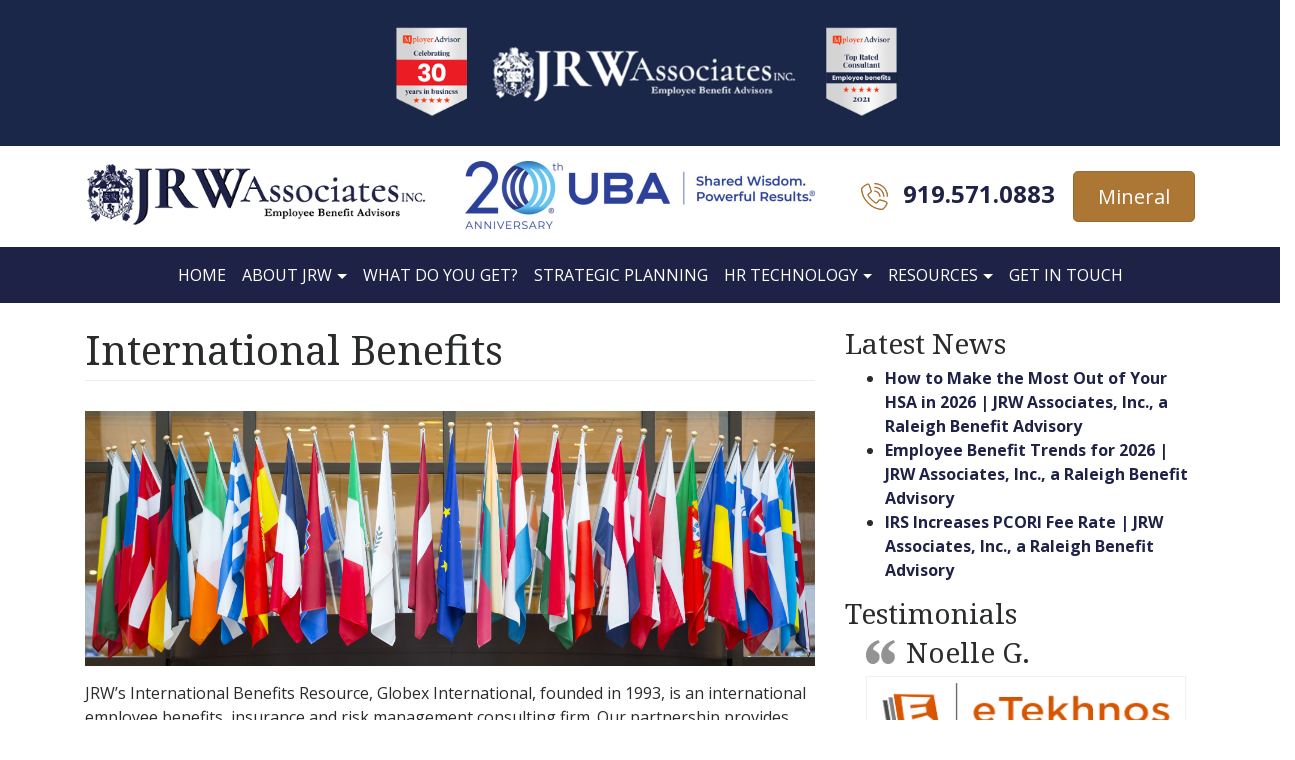

--- FILE ---
content_type: text/html; charset=UTF-8
request_url: https://jrwassoc.com/strategic-planning/international-benefits/
body_size: 45458
content:

<!doctype html>
<html lang="en-US">
  <head>
	<meta charset="utf-8">
	<meta http-equiv="x-ua-compatible" content="ie=edge">
	<meta name="viewport" content="width=device-width, initial-scale=1">
		<title>International Benefits &#8211; JRW Associates</title>
<meta name='robots' content='max-image-preview:large' />
	<style>img:is([sizes="auto" i], [sizes^="auto," i]) { contain-intrinsic-size: 3000px 1500px }</style>
	
            <script data-no-defer="1" data-ezscrex="false" data-cfasync="false" data-pagespeed-no-defer data-cookieconsent="ignore">
                var ctPublicFunctions = {"_ajax_nonce":"c08577300b","_rest_nonce":"0777f53023","_ajax_url":"\/wp-admin\/admin-ajax.php","_rest_url":"https:\/\/jrwassoc.com\/wp-json\/","data__cookies_type":"none","data__ajax_type":"admin_ajax","data__bot_detector_enabled":"1","data__frontend_data_log_enabled":1,"cookiePrefix":"","wprocket_detected":false,"host_url":"jrwassoc.com","text__ee_click_to_select":"Click to select the whole data","text__ee_original_email":"The complete one is","text__ee_got_it":"Got it","text__ee_blocked":"Blocked","text__ee_cannot_connect":"Cannot connect","text__ee_cannot_decode":"Can not decode email. Unknown reason","text__ee_email_decoder":"CleanTalk email decoder","text__ee_wait_for_decoding":"The magic is on the way!","text__ee_decoding_process":"Please wait a few seconds while we decode the contact data."}
            </script>
        
            <script data-no-defer="1" data-ezscrex="false" data-cfasync="false" data-pagespeed-no-defer data-cookieconsent="ignore">
                var ctPublic = {"_ajax_nonce":"c08577300b","settings__forms__check_internal":"0","settings__forms__check_external":"0","settings__forms__force_protection":0,"settings__forms__search_test":"1","settings__data__bot_detector_enabled":"1","settings__sfw__anti_crawler":0,"blog_home":"https:\/\/jrwassoc.com\/","pixel__setting":"3","pixel__enabled":false,"pixel__url":null,"data__email_check_before_post":"1","data__email_check_exist_post":0,"data__cookies_type":"none","data__key_is_ok":true,"data__visible_fields_required":true,"wl_brandname":"Anti-Spam by CleanTalk","wl_brandname_short":"CleanTalk","ct_checkjs_key":843750047,"emailEncoderPassKey":"58fe892ea1758ebfe38870227c823685","bot_detector_forms_excluded":"W10=","advancedCacheExists":false,"varnishCacheExists":false,"wc_ajax_add_to_cart":false}
            </script>
        <link rel='dns-prefetch' href='//moderate.cleantalk.org' />
<script type="text/javascript" id="wpp-js" src="https://jrwassoc.com/wp-content/plugins/wordpress-popular-posts/assets/js/wpp.min.js?ver=7.3.3" data-sampling="0" data-sampling-rate="100" data-api-url="https://jrwassoc.com/wp-json/wordpress-popular-posts" data-post-id="191" data-token="0777f53023" data-lang="0" data-debug="0"></script>
		<!-- This site uses the Google Analytics by ExactMetrics plugin v8.7.4 - Using Analytics tracking - https://www.exactmetrics.com/ -->
		<!-- Note: ExactMetrics is not currently configured on this site. The site owner needs to authenticate with Google Analytics in the ExactMetrics settings panel. -->
					<!-- No tracking code set -->
				<!-- / Google Analytics by ExactMetrics -->
		<script type="text/javascript">
/* <![CDATA[ */
window._wpemojiSettings = {"baseUrl":"https:\/\/s.w.org\/images\/core\/emoji\/16.0.1\/72x72\/","ext":".png","svgUrl":"https:\/\/s.w.org\/images\/core\/emoji\/16.0.1\/svg\/","svgExt":".svg","source":{"concatemoji":"https:\/\/jrwassoc.com\/wp-includes\/js\/wp-emoji-release.min.js?ver=6.8.3"}};
/*! This file is auto-generated */
!function(s,n){var o,i,e;function c(e){try{var t={supportTests:e,timestamp:(new Date).valueOf()};sessionStorage.setItem(o,JSON.stringify(t))}catch(e){}}function p(e,t,n){e.clearRect(0,0,e.canvas.width,e.canvas.height),e.fillText(t,0,0);var t=new Uint32Array(e.getImageData(0,0,e.canvas.width,e.canvas.height).data),a=(e.clearRect(0,0,e.canvas.width,e.canvas.height),e.fillText(n,0,0),new Uint32Array(e.getImageData(0,0,e.canvas.width,e.canvas.height).data));return t.every(function(e,t){return e===a[t]})}function u(e,t){e.clearRect(0,0,e.canvas.width,e.canvas.height),e.fillText(t,0,0);for(var n=e.getImageData(16,16,1,1),a=0;a<n.data.length;a++)if(0!==n.data[a])return!1;return!0}function f(e,t,n,a){switch(t){case"flag":return n(e,"\ud83c\udff3\ufe0f\u200d\u26a7\ufe0f","\ud83c\udff3\ufe0f\u200b\u26a7\ufe0f")?!1:!n(e,"\ud83c\udde8\ud83c\uddf6","\ud83c\udde8\u200b\ud83c\uddf6")&&!n(e,"\ud83c\udff4\udb40\udc67\udb40\udc62\udb40\udc65\udb40\udc6e\udb40\udc67\udb40\udc7f","\ud83c\udff4\u200b\udb40\udc67\u200b\udb40\udc62\u200b\udb40\udc65\u200b\udb40\udc6e\u200b\udb40\udc67\u200b\udb40\udc7f");case"emoji":return!a(e,"\ud83e\udedf")}return!1}function g(e,t,n,a){var r="undefined"!=typeof WorkerGlobalScope&&self instanceof WorkerGlobalScope?new OffscreenCanvas(300,150):s.createElement("canvas"),o=r.getContext("2d",{willReadFrequently:!0}),i=(o.textBaseline="top",o.font="600 32px Arial",{});return e.forEach(function(e){i[e]=t(o,e,n,a)}),i}function t(e){var t=s.createElement("script");t.src=e,t.defer=!0,s.head.appendChild(t)}"undefined"!=typeof Promise&&(o="wpEmojiSettingsSupports",i=["flag","emoji"],n.supports={everything:!0,everythingExceptFlag:!0},e=new Promise(function(e){s.addEventListener("DOMContentLoaded",e,{once:!0})}),new Promise(function(t){var n=function(){try{var e=JSON.parse(sessionStorage.getItem(o));if("object"==typeof e&&"number"==typeof e.timestamp&&(new Date).valueOf()<e.timestamp+604800&&"object"==typeof e.supportTests)return e.supportTests}catch(e){}return null}();if(!n){if("undefined"!=typeof Worker&&"undefined"!=typeof OffscreenCanvas&&"undefined"!=typeof URL&&URL.createObjectURL&&"undefined"!=typeof Blob)try{var e="postMessage("+g.toString()+"("+[JSON.stringify(i),f.toString(),p.toString(),u.toString()].join(",")+"));",a=new Blob([e],{type:"text/javascript"}),r=new Worker(URL.createObjectURL(a),{name:"wpTestEmojiSupports"});return void(r.onmessage=function(e){c(n=e.data),r.terminate(),t(n)})}catch(e){}c(n=g(i,f,p,u))}t(n)}).then(function(e){for(var t in e)n.supports[t]=e[t],n.supports.everything=n.supports.everything&&n.supports[t],"flag"!==t&&(n.supports.everythingExceptFlag=n.supports.everythingExceptFlag&&n.supports[t]);n.supports.everythingExceptFlag=n.supports.everythingExceptFlag&&!n.supports.flag,n.DOMReady=!1,n.readyCallback=function(){n.DOMReady=!0}}).then(function(){return e}).then(function(){var e;n.supports.everything||(n.readyCallback(),(e=n.source||{}).concatemoji?t(e.concatemoji):e.wpemoji&&e.twemoji&&(t(e.twemoji),t(e.wpemoji)))}))}((window,document),window._wpemojiSettings);
/* ]]> */
</script>
<style id='wp-emoji-styles-inline-css' type='text/css'>

	img.wp-smiley, img.emoji {
		display: inline !important;
		border: none !important;
		box-shadow: none !important;
		height: 1em !important;
		width: 1em !important;
		margin: 0 0.07em !important;
		vertical-align: -0.1em !important;
		background: none !important;
		padding: 0 !important;
	}
</style>
<link rel='stylesheet' id='wp-block-library-css' href='https://jrwassoc.com/wp-includes/css/dist/block-library/style.min.css?ver=6.8.3' type='text/css' media='all' />
<style id='classic-theme-styles-inline-css' type='text/css'>
/*! This file is auto-generated */
.wp-block-button__link{color:#fff;background-color:#32373c;border-radius:9999px;box-shadow:none;text-decoration:none;padding:calc(.667em + 2px) calc(1.333em + 2px);font-size:1.125em}.wp-block-file__button{background:#32373c;color:#fff;text-decoration:none}
</style>
<style id='global-styles-inline-css' type='text/css'>
:root{--wp--preset--aspect-ratio--square: 1;--wp--preset--aspect-ratio--4-3: 4/3;--wp--preset--aspect-ratio--3-4: 3/4;--wp--preset--aspect-ratio--3-2: 3/2;--wp--preset--aspect-ratio--2-3: 2/3;--wp--preset--aspect-ratio--16-9: 16/9;--wp--preset--aspect-ratio--9-16: 9/16;--wp--preset--color--black: #000000;--wp--preset--color--cyan-bluish-gray: #abb8c3;--wp--preset--color--white: #ffffff;--wp--preset--color--pale-pink: #f78da7;--wp--preset--color--vivid-red: #cf2e2e;--wp--preset--color--luminous-vivid-orange: #ff6900;--wp--preset--color--luminous-vivid-amber: #fcb900;--wp--preset--color--light-green-cyan: #7bdcb5;--wp--preset--color--vivid-green-cyan: #00d084;--wp--preset--color--pale-cyan-blue: #8ed1fc;--wp--preset--color--vivid-cyan-blue: #0693e3;--wp--preset--color--vivid-purple: #9b51e0;--wp--preset--gradient--vivid-cyan-blue-to-vivid-purple: linear-gradient(135deg,rgba(6,147,227,1) 0%,rgb(155,81,224) 100%);--wp--preset--gradient--light-green-cyan-to-vivid-green-cyan: linear-gradient(135deg,rgb(122,220,180) 0%,rgb(0,208,130) 100%);--wp--preset--gradient--luminous-vivid-amber-to-luminous-vivid-orange: linear-gradient(135deg,rgba(252,185,0,1) 0%,rgba(255,105,0,1) 100%);--wp--preset--gradient--luminous-vivid-orange-to-vivid-red: linear-gradient(135deg,rgba(255,105,0,1) 0%,rgb(207,46,46) 100%);--wp--preset--gradient--very-light-gray-to-cyan-bluish-gray: linear-gradient(135deg,rgb(238,238,238) 0%,rgb(169,184,195) 100%);--wp--preset--gradient--cool-to-warm-spectrum: linear-gradient(135deg,rgb(74,234,220) 0%,rgb(151,120,209) 20%,rgb(207,42,186) 40%,rgb(238,44,130) 60%,rgb(251,105,98) 80%,rgb(254,248,76) 100%);--wp--preset--gradient--blush-light-purple: linear-gradient(135deg,rgb(255,206,236) 0%,rgb(152,150,240) 100%);--wp--preset--gradient--blush-bordeaux: linear-gradient(135deg,rgb(254,205,165) 0%,rgb(254,45,45) 50%,rgb(107,0,62) 100%);--wp--preset--gradient--luminous-dusk: linear-gradient(135deg,rgb(255,203,112) 0%,rgb(199,81,192) 50%,rgb(65,88,208) 100%);--wp--preset--gradient--pale-ocean: linear-gradient(135deg,rgb(255,245,203) 0%,rgb(182,227,212) 50%,rgb(51,167,181) 100%);--wp--preset--gradient--electric-grass: linear-gradient(135deg,rgb(202,248,128) 0%,rgb(113,206,126) 100%);--wp--preset--gradient--midnight: linear-gradient(135deg,rgb(2,3,129) 0%,rgb(40,116,252) 100%);--wp--preset--font-size--small: 13px;--wp--preset--font-size--medium: 20px;--wp--preset--font-size--large: 36px;--wp--preset--font-size--x-large: 42px;--wp--preset--spacing--20: 0.44rem;--wp--preset--spacing--30: 0.67rem;--wp--preset--spacing--40: 1rem;--wp--preset--spacing--50: 1.5rem;--wp--preset--spacing--60: 2.25rem;--wp--preset--spacing--70: 3.38rem;--wp--preset--spacing--80: 5.06rem;--wp--preset--shadow--natural: 6px 6px 9px rgba(0, 0, 0, 0.2);--wp--preset--shadow--deep: 12px 12px 50px rgba(0, 0, 0, 0.4);--wp--preset--shadow--sharp: 6px 6px 0px rgba(0, 0, 0, 0.2);--wp--preset--shadow--outlined: 6px 6px 0px -3px rgba(255, 255, 255, 1), 6px 6px rgba(0, 0, 0, 1);--wp--preset--shadow--crisp: 6px 6px 0px rgba(0, 0, 0, 1);}:where(.is-layout-flex){gap: 0.5em;}:where(.is-layout-grid){gap: 0.5em;}body .is-layout-flex{display: flex;}.is-layout-flex{flex-wrap: wrap;align-items: center;}.is-layout-flex > :is(*, div){margin: 0;}body .is-layout-grid{display: grid;}.is-layout-grid > :is(*, div){margin: 0;}:where(.wp-block-columns.is-layout-flex){gap: 2em;}:where(.wp-block-columns.is-layout-grid){gap: 2em;}:where(.wp-block-post-template.is-layout-flex){gap: 1.25em;}:where(.wp-block-post-template.is-layout-grid){gap: 1.25em;}.has-black-color{color: var(--wp--preset--color--black) !important;}.has-cyan-bluish-gray-color{color: var(--wp--preset--color--cyan-bluish-gray) !important;}.has-white-color{color: var(--wp--preset--color--white) !important;}.has-pale-pink-color{color: var(--wp--preset--color--pale-pink) !important;}.has-vivid-red-color{color: var(--wp--preset--color--vivid-red) !important;}.has-luminous-vivid-orange-color{color: var(--wp--preset--color--luminous-vivid-orange) !important;}.has-luminous-vivid-amber-color{color: var(--wp--preset--color--luminous-vivid-amber) !important;}.has-light-green-cyan-color{color: var(--wp--preset--color--light-green-cyan) !important;}.has-vivid-green-cyan-color{color: var(--wp--preset--color--vivid-green-cyan) !important;}.has-pale-cyan-blue-color{color: var(--wp--preset--color--pale-cyan-blue) !important;}.has-vivid-cyan-blue-color{color: var(--wp--preset--color--vivid-cyan-blue) !important;}.has-vivid-purple-color{color: var(--wp--preset--color--vivid-purple) !important;}.has-black-background-color{background-color: var(--wp--preset--color--black) !important;}.has-cyan-bluish-gray-background-color{background-color: var(--wp--preset--color--cyan-bluish-gray) !important;}.has-white-background-color{background-color: var(--wp--preset--color--white) !important;}.has-pale-pink-background-color{background-color: var(--wp--preset--color--pale-pink) !important;}.has-vivid-red-background-color{background-color: var(--wp--preset--color--vivid-red) !important;}.has-luminous-vivid-orange-background-color{background-color: var(--wp--preset--color--luminous-vivid-orange) !important;}.has-luminous-vivid-amber-background-color{background-color: var(--wp--preset--color--luminous-vivid-amber) !important;}.has-light-green-cyan-background-color{background-color: var(--wp--preset--color--light-green-cyan) !important;}.has-vivid-green-cyan-background-color{background-color: var(--wp--preset--color--vivid-green-cyan) !important;}.has-pale-cyan-blue-background-color{background-color: var(--wp--preset--color--pale-cyan-blue) !important;}.has-vivid-cyan-blue-background-color{background-color: var(--wp--preset--color--vivid-cyan-blue) !important;}.has-vivid-purple-background-color{background-color: var(--wp--preset--color--vivid-purple) !important;}.has-black-border-color{border-color: var(--wp--preset--color--black) !important;}.has-cyan-bluish-gray-border-color{border-color: var(--wp--preset--color--cyan-bluish-gray) !important;}.has-white-border-color{border-color: var(--wp--preset--color--white) !important;}.has-pale-pink-border-color{border-color: var(--wp--preset--color--pale-pink) !important;}.has-vivid-red-border-color{border-color: var(--wp--preset--color--vivid-red) !important;}.has-luminous-vivid-orange-border-color{border-color: var(--wp--preset--color--luminous-vivid-orange) !important;}.has-luminous-vivid-amber-border-color{border-color: var(--wp--preset--color--luminous-vivid-amber) !important;}.has-light-green-cyan-border-color{border-color: var(--wp--preset--color--light-green-cyan) !important;}.has-vivid-green-cyan-border-color{border-color: var(--wp--preset--color--vivid-green-cyan) !important;}.has-pale-cyan-blue-border-color{border-color: var(--wp--preset--color--pale-cyan-blue) !important;}.has-vivid-cyan-blue-border-color{border-color: var(--wp--preset--color--vivid-cyan-blue) !important;}.has-vivid-purple-border-color{border-color: var(--wp--preset--color--vivid-purple) !important;}.has-vivid-cyan-blue-to-vivid-purple-gradient-background{background: var(--wp--preset--gradient--vivid-cyan-blue-to-vivid-purple) !important;}.has-light-green-cyan-to-vivid-green-cyan-gradient-background{background: var(--wp--preset--gradient--light-green-cyan-to-vivid-green-cyan) !important;}.has-luminous-vivid-amber-to-luminous-vivid-orange-gradient-background{background: var(--wp--preset--gradient--luminous-vivid-amber-to-luminous-vivid-orange) !important;}.has-luminous-vivid-orange-to-vivid-red-gradient-background{background: var(--wp--preset--gradient--luminous-vivid-orange-to-vivid-red) !important;}.has-very-light-gray-to-cyan-bluish-gray-gradient-background{background: var(--wp--preset--gradient--very-light-gray-to-cyan-bluish-gray) !important;}.has-cool-to-warm-spectrum-gradient-background{background: var(--wp--preset--gradient--cool-to-warm-spectrum) !important;}.has-blush-light-purple-gradient-background{background: var(--wp--preset--gradient--blush-light-purple) !important;}.has-blush-bordeaux-gradient-background{background: var(--wp--preset--gradient--blush-bordeaux) !important;}.has-luminous-dusk-gradient-background{background: var(--wp--preset--gradient--luminous-dusk) !important;}.has-pale-ocean-gradient-background{background: var(--wp--preset--gradient--pale-ocean) !important;}.has-electric-grass-gradient-background{background: var(--wp--preset--gradient--electric-grass) !important;}.has-midnight-gradient-background{background: var(--wp--preset--gradient--midnight) !important;}.has-small-font-size{font-size: var(--wp--preset--font-size--small) !important;}.has-medium-font-size{font-size: var(--wp--preset--font-size--medium) !important;}.has-large-font-size{font-size: var(--wp--preset--font-size--large) !important;}.has-x-large-font-size{font-size: var(--wp--preset--font-size--x-large) !important;}
:where(.wp-block-post-template.is-layout-flex){gap: 1.25em;}:where(.wp-block-post-template.is-layout-grid){gap: 1.25em;}
:where(.wp-block-columns.is-layout-flex){gap: 2em;}:where(.wp-block-columns.is-layout-grid){gap: 2em;}
:root :where(.wp-block-pullquote){font-size: 1.5em;line-height: 1.6;}
</style>
<link rel='stylesheet' id='cleantalk-public-css-css' href='https://jrwassoc.com/wp-content/plugins/cleantalk-spam-protect/css/cleantalk-public.min.css?ver=6.61_1755706484' type='text/css' media='all' />
<link rel='stylesheet' id='cleantalk-email-decoder-css-css' href='https://jrwassoc.com/wp-content/plugins/cleantalk-spam-protect/css/cleantalk-email-decoder.min.css?ver=6.61_1755706484' type='text/css' media='all' />
<link rel='stylesheet' id='contact-form-7-bootstrap-style-css' href='https://jrwassoc.com/wp-content/plugins/bootstrap-for-contact-form-7/assets/dist/css/style.min.css?ver=6.8.3' type='text/css' media='all' />
<link rel='stylesheet' id='wordpress-popular-posts-css-css' href='https://jrwassoc.com/wp-content/plugins/wordpress-popular-posts/assets/css/wpp.css?ver=7.3.3' type='text/css' media='all' />
<link rel='stylesheet' id='style-name-css' href='https://jrwassoc.com/wp-content/themes/jrw-theme/style.css?ver=6.8.3' type='text/css' media='all' />
<link rel='stylesheet' id='sage/css-css' href='https://jrwassoc.com/wp-content/themes/jrw-theme/dist/styles/main.css' type='text/css' media='all' />
<script type="text/javascript" src="https://jrwassoc.com/wp-content/plugins/cleantalk-spam-protect/js/apbct-public-bundle.min.js?ver=6.61_1755706484" id="apbct-public-bundle.min-js-js"></script>
<script type="text/javascript" src="https://moderate.cleantalk.org/ct-bot-detector-wrapper.js?ver=6.61" id="ct_bot_detector-js" defer="defer" data-wp-strategy="defer"></script>
<script type="text/javascript" src="https://jrwassoc.com/wp-includes/js/jquery/jquery.min.js?ver=3.7.1" id="jquery-core-js"></script>
<script type="text/javascript" src="https://jrwassoc.com/wp-includes/js/jquery/jquery-migrate.min.js?ver=3.4.1" id="jquery-migrate-js"></script>
<link rel="https://api.w.org/" href="https://jrwassoc.com/wp-json/" /><link rel="alternate" title="JSON" type="application/json" href="https://jrwassoc.com/wp-json/wp/v2/pages/191" /><link rel="EditURI" type="application/rsd+xml" title="RSD" href="https://jrwassoc.com/xmlrpc.php?rsd" />
<meta name="generator" content="WordPress 6.8.3" />
<link rel="canonical" href="https://jrwassoc.com/strategic-planning/international-benefits/" />
<link rel='shortlink' href='https://jrwassoc.com/?p=191' />
<link rel="alternate" title="oEmbed (JSON)" type="application/json+oembed" href="https://jrwassoc.com/wp-json/oembed/1.0/embed?url=https%3A%2F%2Fjrwassoc.com%2Fstrategic-planning%2Finternational-benefits%2F" />
<link rel="alternate" title="oEmbed (XML)" type="text/xml+oembed" href="https://jrwassoc.com/wp-json/oembed/1.0/embed?url=https%3A%2F%2Fjrwassoc.com%2Fstrategic-planning%2Finternational-benefits%2F&#038;format=xml" />
            <style id="wpp-loading-animation-styles">@-webkit-keyframes bgslide{from{background-position-x:0}to{background-position-x:-200%}}@keyframes bgslide{from{background-position-x:0}to{background-position-x:-200%}}.wpp-widget-block-placeholder,.wpp-shortcode-placeholder{margin:0 auto;width:60px;height:3px;background:#dd3737;background:linear-gradient(90deg,#dd3737 0%,#571313 10%,#dd3737 100%);background-size:200% auto;border-radius:3px;-webkit-animation:bgslide 1s infinite linear;animation:bgslide 1s infinite linear}</style>
            		<style type="text/css">
			div.wpcf7 .ajax-loader {
				background-image: url('https://jrwassoc.com/wp-content/plugins/contact-form-7/images/ajax-loader.gif');
			}
		</style>
			<style>
		.webinar-container {
			max-width: 100%;
		}
		.webinar-group-month {
			margin-bottom: 0;
			padding: 2rem 0;
		}
		.webinar-group-month:nth-child(odd),
		.webinar-group-month.month-dark {
			background-color: #f0f0f0;
		}
		.webinar-group-month.month-light {
			background-color: #ffffff;
		}
		.month-wrapper {
			max-width: 1200px;
			margin: 0 auto;
			padding: 0 15px;
		}
		.webinar-group-month h2 {
			color: #333;
			margin-bottom: 1.5rem;
			padding-bottom: 0.5rem;
			border-bottom: 2px solid #dee2e6;
			font-size: 1.75rem;
			font-weight: 600;
		}
		.webinar-item {
			background: transparent;
			padding: 1.5rem 0;
			margin-bottom: 1.5rem;
			border-radius: 0;
			/*border-bottom: 1px solid #e0e0e0;*/
		}
		.webinar-item:last-child {
			border-bottom: none;
			margin-bottom: 0;
		}
		.webinar-item .container {
			padding: 0;
		}
		.webinar-item .date,
		.webinar-item .time {
			display: block;
			margin-bottom: 0.5rem;
			font-weight: 500;
		}
		.webinar-item .date {
			color: #333;
			font-size: 1rem;
			font-weight: 600;
		}
		.webinar-item .time {
			color: #666;
			margin-bottom: 1rem;
			font-size: 0.95rem;
		}
		.wsite-button {
			display: inline-block;
			padding: 0.5rem 1.5rem;
			background-color: #007cba;
			color: white;
			text-decoration: none;
			border-radius: 4px;
			transition: background-color 0.3s;
			margin-top: 0.5rem;
		}
		.wsite-button:hover {
			background-color: #005a87;
			color: white;
			text-decoration: none;
		}
		.wsite-button-highlight {
			background-color: #f0b849;
			color: #333;
		}
		.wsite-button-highlight:hover {
			background-color: #d9a43f;
			color: #333;
		}
		.webinar-item h3 {
			color: #333;
			margin-bottom: 1rem;
			font-size: 1.3rem;
			font-weight: 600;
		}
		.webinar-item h4 {
			color: #555;
			font-size: 1rem;
			margin-top: 1rem;
			margin-bottom: 0.75rem;
			font-weight: 600;
		}
		.webinar-item p {
			color: #666;
			line-height: 1.6;
		}
		.webinar-item ul {
			margin-left: 1.25rem;
		}
		.webinar-item ul li {
			color: #666;
			margin-bottom: 0.5rem;
			line-height: 1.6;
		}
		
		/* Admin Edit Button Styles */
		.webinar-admin-actions {
			margin-top: 1rem;
			padding-top: 0.75rem;
		}
		.btn-edit-webinar {
			display: inline-block;
			background-color: #6c757d;
			color: white !important;
			padding: 0.4rem 0.8rem;
			text-decoration: none;
			border-radius: 4px;
			font-size: 0.875rem;
			transition: background-color 0.3s;
		}
		.btn-edit-webinar:hover {
			background-color: #5a6268;
			color: white !important;
			text-decoration: none;
		}
		
		@media (max-width: 991px) {
			.webinar-item .col-12:first-child {
				margin-bottom: 1rem;
			}
		}
	</style>
	<link rel="icon" href="https://jrwassoc.com/wp-content/uploads/2025/02/jrw-favicon-75x75.png" sizes="32x32" />
<link rel="icon" href="https://jrwassoc.com/wp-content/uploads/2025/02/jrw-favicon.png" sizes="192x192" />
<link rel="apple-touch-icon" href="https://jrwassoc.com/wp-content/uploads/2025/02/jrw-favicon.png" />
<meta name="msapplication-TileImage" content="https://jrwassoc.com/wp-content/uploads/2025/02/jrw-favicon.png" />
		<style type="text/css" id="wp-custom-css">
			.maybe-clear{
	clear:both;
}
.wpmtst-testimonial-image.testimonial-image img{
/* 	width:100%;
	height:auto; */
}
.testimonial-image {
width: 100%;
text-align:center;
}
.strong-view.default .testimonial-image img { border: none; }

.strong-view.default.slider-container.slider-adaptive:not(.slider-mode-horizontal) .wpmslider-viewport {border:none;}

.strong-view.default .testimonial-inner {
padding-top: 0 !important;}

a.brand img {
	max-width:350px;
}

.workshop .workshop--thumb {
  width: 100%;
  height: 300px;
  max-width: 500px;
  margin: 15px auto;
  padding: 0;
  border: 2px solid #155f88;
  -webkit-box-sizing: border-box;
  box-sizing: border-box;
  background-position: 50%;
  background-size: cover;
  background-repeat: no-repeat;
}
.sitelogos{padding-top:15px;padding-bottom:15px;}
.sitelogos .imglogo img{max-width:100%;}		</style>
		<!-- ## NXS/OG ## --><!-- ## NXSOGTAGS ## --><!-- ## NXS/OG ## -->
</head>
  <body class="wp-singular page-template page-template-template-custom page-template-template-custom-php page page-id-191 page-child parent-pageid-12 wp-theme-jrw-theme international-benefits">
    <!--[if IE]>
      <div class="alert alert-warning">
        You are using an <strong>outdated</strong> browser. Please <a href="http://browsehappy.com/">upgrade your browser</a> to improve your experience.      </div>
    <![endif]-->
    <div class="container-fluid osha">
    <div class="row ">
      <div class="col-lg-12 text-center p-3">
            <!--<a href="/osha-emergency-temporary-standard/">-->
            <!--    <span>-->
            <!--        OSHA Releases the Emergency Temporary Standard-->
            <!--    </span>-->
            <!--</a>-->
            <img style="max-width:100%;" src="https://jrwassoc.com/wp-content/uploads/2025/09/jrw-resized.png" />
      </div>
    </div>
</div>
<div class="container sitelogos">
  <div class="row">
    <div class="col-xs-12 col-md-4 imglogo">
      <a class="brand" href="https://jrwassoc.com/"><img src="https://jrwassoc.com/wp-content/themes/jrw-theme/dist/images/jrw-logo-465.png" alt="JRW Associates"></a>
    </div>
	  <div class="col-xs-12 col-md-4 imglogo">
      <img src="https://jrwassoc.com/wp-content/uploads/2022/01/uba-20yr-logo-scaled-e1641445212938.jpg" alt="UBA">
    </div>
    <div class="col-xs-12 col-md-4 text-center text-md-right header-right">
      <img src="https://jrwassoc.com/wp-content/themes/jrw-theme/dist/images/phone-icon-27.png" alt="Call Us 919 571 0883"><span class="header-phone">919.571.0883</span> &nbsp; <a href="https://trustmineral.com/" target="_blank" class="btn btn-lg btn-secondary">Mineral</a>
    </div>
  </div>
</div>
<div class="container-fluid navbar-container">
  <div class="container">
    <nav class="navbar navbar-toggleable-md navbar-light">
      <button class="navbar-toggler navbar-toggler-right" type="button" data-toggle="collapse" data-target="#bs4navbar" aria-controls="bs4navbar" aria-expanded="false" aria-label="Toggle navigation">
        <span class="navbar-toggler-icon"></span>
      </button>
      <a class="navbar-brand" href="#">&nbsp;</a>
      <div id="bs4navbar" class="collapse navbar-collapse"><ul id="menu-primary-navigation" class="navbar-nav mr-auto"><li id="menu-item-6" class="menu-item menu-item-type-custom menu-item-object-custom menu-item-home menu-item-6 nav-item"><a href="https://jrwassoc.com/" class="nav-link">Home</a><li id="menu-item-7" class="menu-item menu-item-type-post_type menu-item-object-page menu-item-has-children menu-item-7 nav-item dropdown"><a href="https://jrwassoc.com/about-us/" class="nav-link dropdown-toggle" data-toggle="dropdown">About JRW</a>
<div class="dropdown-menu">
<a href="https://jrwassoc.com/about-us/about-jrw/" class="dropdown-item">About JRW Associates</a><a href="https://jrwassoc.com/about-us/our-team/" class="dropdown-item">Our Team</a></div>
<li id="menu-item-24" class="menu-item menu-item-type-post_type menu-item-object-page menu-item-24 nav-item"><a href="https://jrwassoc.com/what-do-you-get/" class="nav-link">What Do You Get?</a><li id="menu-item-23" class="menu-item menu-item-type-post_type menu-item-object-page current-page-ancestor menu-item-23 nav-item"><a href="https://jrwassoc.com/strategic-planning/" class="nav-link">Strategic Planning</a><li id="menu-item-22" class="menu-item menu-item-type-post_type menu-item-object-page menu-item-has-children menu-item-22 nav-item dropdown"><a href="https://jrwassoc.com/hr-technology/" class="nav-link dropdown-toggle" data-toggle="dropdown">HR Technology</a>
<div class="dropdown-menu">
<a href="https://jrwassoc.com/hr-technology/employee-benefit-center/" class="dropdown-item">Employee Benefit Center</a><a href="https://jrwassoc.com/hr-technology/benefit-administration/" class="dropdown-item">Benefit Administration</a><a href="https://jrwassoc.com/hr-technology/resource-library/" class="dropdown-item">HR Resources</a></div>
<li id="menu-item-21" class="menu-item menu-item-type-post_type menu-item-object-page menu-item-has-children menu-item-21 nav-item dropdown"><a href="https://jrwassoc.com/blog/" class="nav-link dropdown-toggle" data-toggle="dropdown">Resources</a>
<div class="dropdown-menu">
<a href="https://jrwassoc.com/webinars/" class="dropdown-item">Webinars</a><a href="https://jrwassoc.com/arpa-resources/" class="dropdown-item">ARPA Resources</a><a href="https://jrwassoc.com/benefits-video-library/" class="dropdown-item">Video Library</a><a href="https://jrwassoc.com/osha-emergency-temporary-standard/" class="dropdown-item">ACA Reporting</a></div>
<li id="menu-item-20" class="menu-item menu-item-type-post_type menu-item-object-page menu-item-20 nav-item"><a href="https://jrwassoc.com/get-in-touch/" class="nav-link">Get In Touch</a></ul></div>    </nav>
  </div>
</div>
<style>
    .home .covid-banner {
        display: none;
    }
    .osha {background: #1a2749;}

    .osha span {
        color: #fff;
        font-size: 21px;
        font-weight: 600;
    }
	.covid-banner {
	    width: 100%;
	    margin: 0;
	    padding: 4em 0;
	    display: flex;
	    flex-flow: column nowrap;
	    align-content: center;
	    align-items: center;
	    justify-content: center;
	    
	    color: #fff;
	    
	    background: url('https://jrwassoc.com/wp-content/uploads/2020/03/jrw-covid-banner.jpg') center center no-repeat;
	    background-size: cover;
	    box-sizing: border-box;
	}
	.arpa-banner {
	    width: 100%;
	    margin: 0;
        padding: 6em 0;
	    display: flex;
	    flex-flow: column nowrap;
	    align-content: center;
	    align-items: center;
	    justify-content: center;
	    
	    color: #fff;
	    
	    background: url('https://jrwassoc.com/wp-content/uploads/2021/07/JRW-banner.png') center center no-repeat;
	    background-size: cover;
	    box-sizing: border-box;
	    z-index: 100;
	    position: relative;
	}
	/*.arpa-banner-overlay{*/
	/*    position: absolute;*/
 /*       width: 100%;*/
 /*       height: 100%;*/
 /*       background: #1e224782;*/
 /*       z-index: -1;*/
	/*}*/
	.arpa-banner a{
        position: relative;
        top: 60px;
	}
 {
</style>

    <div class="container-fluid" role="document">
      <div class="content row">
        <div class="col-12">
          
<div class="container">
  <div class="row">
    <div class="col-12 col-md-8" style="margin-top: 25px;">
              
<div class="page-header">
  <h1>International Benefits</h1>
</div>

  <img src="https://jrwassoc.com/wp-content/uploads/2017/04/International-flags.jpg" style="width: 100%; margin: 15px 0;">
        <p>JRW’s International Benefits Resource, Globex International, founded in 1993, is an international employee benefits, insurance and risk management consulting firm. Our partnership provides our clients with:</p>
<ul>
<li>A dedicated team with over 200 years of international brokerage and underwriting experience.</li>
<li>Access to a worldwide network of 300 brokers and consultants in 160 countries outside the United States.</li>
<li>Access to a wide range of international insurance and employee benefits consulting and brokerage services.</li>
<li>Effective program implementation and management utilizing our worldwide network.</li>
</ul>
<p>By partnering with Globex, we can provide our clients with a fully integrated employee benefits solution, including both domestic and international benefits.</p>
<p>Through Globex, we have access to experienced insurance professional located worldwide who can deliver the same health and welfare insurance products and services internationally as we do domestically, allowing us to provide local service across the globe.</p>
<p>If you offer employee benefits internationally we will centralize your plan design, brokerage, plan implementation and administration services, We coordinate services on a global scale based on local trends, customs, benchmarks and regulations, country profiles and case studies.</p>
<p> <img fetchpriority="high" decoding="async" src="https://jrwassoc.com/wp-content/uploads/2017/04/globex.png" alt="" class=" wp-image-225 alignright" height="226" width="226" srcset="https://jrwassoc.com/wp-content/uploads/2017/04/globex.png 160w, https://jrwassoc.com/wp-content/uploads/2017/04/globex-150x150.png 150w" sizes="(max-width: 226px) 100vw, 226px" /></p>
<h3>Global Capabilities</h3>
<ul>
<li>International employee benefits assessment</li>
<li>Global help desk</li>
<li>Multinational pooling support</li>
<li>Local National Benefits</li>
<li>Expatriate Medical and Travel</li>
<li>Benefit plan benchmarking</li>
<li>Benefit plan design and financing</li>
<li>Global and local benefit plan management</li>
</ul>
          </div>
    <div class="col-12 col-md-4">
      <div style="padding: 25px 0;">
        
		<section class="widget recent-posts-2 widget_recent_entries">
		<h3>Latest News</h3>
		<ul>
											<li>
					<a href="https://jrwassoc.com/how-to-make-the-most-out-of-your-hsa-in-2026/">How to Make the Most Out of Your HSA in 2026 | JRW Associates, Inc., a Raleigh Benefit Advisory</a>
									</li>
											<li>
					<a href="https://jrwassoc.com/employee-benefit-trends-for-2026/">Employee Benefit Trends for 2026 | JRW Associates, Inc., a Raleigh Benefit Advisory</a>
									</li>
											<li>
					<a href="https://jrwassoc.com/irs-increases-pcori-fee-rate/">IRS Increases PCORI Fee Rate | JRW Associates, Inc., a Raleigh Benefit Advisory</a>
									</li>
					</ul>

		</section><section class="widget strong-testimonials-view-widget-2 strong-testimonials-view-widget"><h3>Testimonials</h3><div class="strong-view strong-view-id-1 default wpmtst-default slider-container slider-mode-fade slider-adaptive controls-style-buttons pager-type-full pager-style-buttons nav-position-inside" data-count=1 data-slider-var=strong_slider_id_1 data-state=idle><div class="strong-content wpmslider-content"><div class="wpmtst-testimonial testimonial t-slide post-488"><div class="wpmtst-testimonial-inner testimonial-inner"><h3 class="wpmtst-testimonial-heading testimonial-heading">Noelle G.</h3><div data-infinite-loop="false"   class="wpmtst-testimonial-content testimonial-content"><div class="wpmtst-testimonial-image testimonial-image"><img width="320" height="80" src="https://jrwassoc.com/wp-content/uploads/2017/06/etekhnos-logo.png" class="attachment-full size-full wp-post-image" alt="" decoding="async" loading="lazy" srcset="https://jrwassoc.com/wp-content/uploads/2017/06/etekhnos-logo.png 320w, https://jrwassoc.com/wp-content/uploads/2017/06/etekhnos-logo-300x75.png 300w" sizes="auto, (max-width: 320px) 100vw, 320px" /></div><div class="maybe-clear"></div><p>Working with JRW Associates has benefitted our organization greatly. Their professionalism, expertise and caring have contributed to our success in numerous ways – from health plan evaluation and research to compliance and cost savings. Their customer service and quality of work are outstanding. Their clients are their priority. Thanks to them, we are always well-informed about the changes that will impact our organization.</p></div><div class="wpmtst-testimonial-field testimonial-field testimonial-name">Noelle G.</div><div class="wpmtst-testimonial-field testimonial-field testimonial-company">eTekhnos</div><div class="clear"></div></div></div></div></div></section>      </div>
    </div>
  </div>
</div>        </div>
      </div><!-- /.content -->
    </div><!-- /.wrap -->
    <div class="row">
  <div id="contact">
    <div class="container">
      <div class="row">
        <div class="col-12 text-center">
          <h2>Contact Us</h2>
          <hr>
        </div>
      </div>

      <div class="row">
        <div class="col-12 col-md-4">
          <p>
            <strong>Raleigh Office:</strong><br>
   <!--         5510 Six Forks Road<br/>-->
			<!--Suite 260<br/>-->
			<!--Raleigh, NC 27609-->
            9121 Anson Way<br>
            Suite 200<br>
            Raleigh, NC  27615
          </p>
          <p>
            <strong>Phone</strong><br>
            919.571.0883
          </p>
          <p>
            <strong>Email</strong><br>
            info@jrwassoc.com
          </p>
        </div>
        <div class="col-12 col-md-8">
          
<div class="wpcf7 no-js" id="wpcf7-f32-o1" lang="en-US" dir="ltr" data-wpcf7-id="32">
<div class="screen-reader-response"><p role="status" aria-live="polite" aria-atomic="true"></p> <ul></ul></div>
<form action="/strategic-planning/international-benefits/#wpcf7-f32-o1" method="post" class="wpcf7-form init" aria-label="Contact form" novalidate="novalidate" data-status="init">
<fieldset class="hidden-fields-container"><input type="hidden" name="_wpcf7" value="32" /><input type="hidden" name="_wpcf7_version" value="6.1.1" /><input type="hidden" name="_wpcf7_locale" value="en_US" /><input type="hidden" name="_wpcf7_unit_tag" value="wpcf7-f32-o1" /><input type="hidden" name="_wpcf7_container_post" value="0" /><input type="hidden" name="_wpcf7_posted_data_hash" value="" />
</fieldset>
<div class="form-group your-name"><label class="">Full Name <span class="required">*</span></label><input class="wpcf7-form-control wpcf7-text wpcf7-validates-as-required form-control" name="your-name" type="text" value="" aria-invalid="false" aria-required="true" required></div>
<div class="form-group your-email"><label class="">Email <span class="required">*</span></label><input class="wpcf7-form-control wpcf7-email wpcf7-validates-as-required wpcf7-text wpcf7-validates-as-email form-control" name="your-email" type="email" value="" aria-invalid="false" aria-required="true" required></div>
<div class="form-group your-phone"><label class="">Phone <span class="required">*</span></label><input class="wpcf7-form-control wpcf7-tel wpcf7-validates-as-required wpcf7-text wpcf7-validates-as-tel form-control" name="your-phone" type="tel" value="" aria-invalid="false" aria-required="true" required></div>
<div class="form-group your-message"><label class="">Your Message</label><textarea class="wpcf7-form-control wpcf7-textarea form-control" name="your-message" rows="4" aria-invalid="false"></textarea></div>
<div class="form-group"><div><input class="wpcf7-form-control wpcf7-submit btn btn-primary" type="submit" value="Send"></div></div><input type="hidden" id="ct_checkjs_cf7_a49e9411d64ff53eccfdd09ad10a15b3" name="ct_checkjs_cf7" value="0" /><script >setTimeout(function(){var ct_input_name = "ct_checkjs_cf7_a49e9411d64ff53eccfdd09ad10a15b3";if (document.getElementById(ct_input_name) !== null) {var ct_input_value = document.getElementById(ct_input_name).value;document.getElementById(ct_input_name).value = document.getElementById(ct_input_name).value.replace(ct_input_value, '843750047');}}, 1000);</script><input
                    class="apbct_special_field apbct_email_id__wp_contact_form_7"
                    name="apbct__email_id__wp_contact_form_7"
                    aria-label="apbct__label_id__wp_contact_form_7"
                    type="text" size="30" maxlength="200" autocomplete="off"
                    value=""
                /><div class="wpcf7-response-output alert alert-warning"></div>
</form>
</div>
        </div>
      </div>
    </div>
  </div>
</div>

<div class="row">
  <div id="footer">
    <div class="container">
      <div class="row">
        <div class="col-12 col-md-6 text-center text-md-left">
          <p>&copy; 2017 JRW Associates. All Rights Reserved</p>
        </div>
        <div class="col-12 col-md-6 text-center text-md-right">
          <ul class="list-inline">
            <li><a href="https://www.facebook.com/JRWAssociates/" target="_blank"><img src="https://jrwassoc.com/wp-content/themes/jrw-theme/dist/images/facebook.png" class="social-icon"></a></li>
            <!--<li><a href="https://twitter.com/JRWBenefits" target="_blank"><img src="https://jrwassoc.com/wp-content/themes/jrw-theme/dist/images/twitter.png" class="social-icon"></a></li>-->
            <li><a href="https://www.linkedin.com/company/jrw-associates-inc-/" target="_blank"><img src="https://jrwassoc.com/wp-content/themes/jrw-theme/dist/images/linkedin.png" class="social-icon"></a></li>
            <!--<li><a href="https://www.youtube.com/channel/UCaNFPan_RFXUeiT1_H9TrsA" target="_blank"><img src="https://jrwassoc.com/wp-content/themes/jrw-theme/assets/images/youtube.png" class="social-icon"></a></li>-->
          </ul>
        </div>
      </div>
    </div>
  </div>
</div><script type="speculationrules">
{"prefetch":[{"source":"document","where":{"and":[{"href_matches":"\/*"},{"not":{"href_matches":["\/wp-*.php","\/wp-admin\/*","\/wp-content\/uploads\/*","\/wp-content\/*","\/wp-content\/plugins\/*","\/wp-content\/themes\/jrw-theme\/*","\/*\\?(.+)"]}},{"not":{"selector_matches":"a[rel~=\"nofollow\"]"}},{"not":{"selector_matches":".no-prefetch, .no-prefetch a"}}]},"eagerness":"conservative"}]}
</script>
<link rel='stylesheet' id='testimonials-default-css' href='https://jrwassoc.com/wp-content/plugins/strong-testimonials/templates/default/content.css?ver=3.2.15' type='text/css' media='all' />
<link rel='stylesheet' id='wpmtst-slider-controls-simple-buttons-pager-buttons-css' href='https://jrwassoc.com/wp-content/plugins/strong-testimonials/assets/public/css/slider-controls-simple-buttons-pager-buttons.css?ver=3.2.15' type='text/css' media='all' />
<script type="text/javascript" src="https://jrwassoc.com/wp-includes/js/dist/hooks.min.js?ver=4d63a3d491d11ffd8ac6" id="wp-hooks-js"></script>
<script type="text/javascript" src="https://jrwassoc.com/wp-includes/js/dist/i18n.min.js?ver=5e580eb46a90c2b997e6" id="wp-i18n-js"></script>
<script type="text/javascript" id="wp-i18n-js-after">
/* <![CDATA[ */
wp.i18n.setLocaleData( { 'text direction\u0004ltr': [ 'ltr' ] } );
/* ]]> */
</script>
<script type="text/javascript" src="https://jrwassoc.com/wp-content/plugins/contact-form-7/includes/swv/js/index.js?ver=6.1.1" id="swv-js"></script>
<script type="text/javascript" id="contact-form-7-js-before">
/* <![CDATA[ */
var wpcf7 = {
    "api": {
        "root": "https:\/\/jrwassoc.com\/wp-json\/",
        "namespace": "contact-form-7\/v1"
    }
};
/* ]]> */
</script>
<script type="text/javascript" src="https://jrwassoc.com/wp-content/plugins/contact-form-7/includes/js/index.js?ver=6.1.1" id="contact-form-7-js"></script>
<script type="text/javascript" src="https://jrwassoc.com/wp-includes/js/jquery/jquery.form.min.js?ver=4.3.0" id="jquery-form-js"></script>
<script type="text/javascript" src="https://jrwassoc.com/wp-content/plugins/bootstrap-for-contact-form-7/assets/dist/js/scripts.min.js?ver=1.4.8" id="contact-form-7-bootstrap-js"></script>
<script type="text/javascript" src="https://jrwassoc.com/wp-content/themes/jrw-theme/dist/scripts/main.js" id="sage/js-js"></script>
<script type="text/javascript" defer src="https://jrwassoc.com/wp-content/plugins/strong-testimonials/assets/public/js/lib/actual/jquery-actual.min.js?ver=1.0.16" id="jquery-actual-js"></script>
<script type="text/javascript" src="https://jrwassoc.com/wp-includes/js/imagesloaded.min.js?ver=5.0.0" id="imagesloaded-js"></script>
<script type="text/javascript" src="https://jrwassoc.com/wp-includes/js/underscore.min.js?ver=1.13.7" id="underscore-js"></script>
<script type="text/javascript" defer src="https://jrwassoc.com/wp-content/plugins/strong-testimonials/assets/public/js/lib/verge/verge.min.js?ver=1.10.2" id="verge-js"></script>
<script type="text/javascript" id="wpmtst-slider-js-extra">
/* <![CDATA[ */
var strong_slider_id_1 = {"config":{"mode":"fade","speed":1000,"pause":6000,"autoHover":1,"autoStart":1,"infiniteLoop":0,"stopAutoOnClick":1,"adaptiveHeight":1,"adaptiveHeightSpeed":200,"controls":1,"autoControls":0,"pager":1,"slideCount":1,"debug":false,"compat":{"lazyload":{"active":false,"classes":[]}},"touchEnabled":true,"type":"show_single","breakpoints":{"single":{"maxSlides":1,"moveSlides":1,"slideMargin":1},"multiple":{"desktop":{"width":1200,"maxSlides":2,"moveSlides":1,"slideMargin":20},"large":{"width":1024,"maxSlides":2,"moveSlides":1,"slideMargin":20},"medium":{"width":640,"maxSlides":1,"moveSlides":1,"slideMargin":10},"small":{"width":480,"maxSlides":1,"moveSlides":1,"slideMargin":1}}},"startText":"","stopText":"","prevText":"","nextText":"","buildPager":"icons","simpleSetPager":1,"nextUrl":"next-slide","prevUrl":"previous-slide"}};
/* ]]> */
</script>
<script type="text/javascript" defer src="https://jrwassoc.com/wp-content/plugins/strong-testimonials/assets/public/js/lib/strongslider/jquery-strongslider.min.js?ver=3.2.15" id="wpmtst-slider-js"></script>
<script type="text/javascript" id="wpmtst-controller-js-extra">
/* <![CDATA[ */
var strongControllerParms = {"initializeOn":"documentReady","method":"","universalTimer":"500","observerTimer":"500","event":"","script":"","containerId":"page","addedNodeId":"content","debug":""};
/* ]]> */
</script>
<script type="text/javascript" src="https://jrwassoc.com/wp-content/plugins/strong-testimonials/assets/public/js/controller.min.js?ver=3.2.15" id="wpmtst-controller-js"></script>
  </body>
</html>


--- FILE ---
content_type: text/css
request_url: https://jrwassoc.com/wp-content/plugins/strong-testimonials/assets/public/css/slider-controls-simple-buttons-pager-buttons.css?ver=3.2.15
body_size: 6452
content:
/* =bxSlider structure
---------------------------------------------------------*/
.strong-view .wpmslider-wrapper {
  position: relative;
  margin: 0 auto;
  padding: 0;
  *zoom: 1;
  -ms-touch-action: pan-y;
  touch-action: pan-y;
  direction: ltr;
}
.strong-view .wpmslider {
  margin: 0;
  padding: 0;
}
.strong-view .wpmslider-viewport {
  /* fix other elements on the page moving (on Chrome) */
  -webkit-transform: translatez(0);
}

/* =pager
---------------------------------------------------------*/
.strong-view .wpmslider-pager {
  display: inline-block;
}
.strong-view.rtl .wpmslider-pager {
  direction: rtl;
}
.strong-view .wpmslider-pager-item {
  display: inline-block;
}
.strong-view .wpmslider-pager-link {
  text-decoration: none;
}

/* =controls
---------------------------------------------------------*/
.strong-view .wpmslider-start,
.strong-view .wpmslider-stop,
.strong-view .wpmslider-next,
.strong-view .wpmslider-prev {
  z-index: 5;
}
.strong-view .wpmslider-controls-auto,
.strong-view .wpmslider-controls-direction {
  display: inline-block;
}
.strong-view .wpmslider-controls a {
  box-shadow: none;
  text-decoration: none;
}
.strong-view .wpmslider-controls a:hover, .strong-view .wpmslider-controls a:active, .strong-view .wpmslider-controls a:focus {
  outline: 0;
}

.strong-view.controls-style-buttons .wpmslider-start,
.strong-view.controls-style-buttons .wpmslider-stop,
.strong-view.controls-style-buttons .wpmslider-next,
.strong-view.controls-style-buttons .wpmslider-prev {
  display: inline-block;
  color: #999;
  cursor: pointer;
  font-size: 24px;
  line-height: 24px;
  width: 24px;
  height: 24px;
  text-align: center;
  transition: all 0.2s ease;
}
.strong-view.controls-style-buttons .wpmslider-start:before,
.strong-view.controls-style-buttons .wpmslider-stop:before {
  position: relative;
  top: -1px;
}
.strong-view.controls-style-buttons .wpmslider-start:before {
  content: "";
  position: relative;
  background: #999;
  -webkit-mask: url('../svg/play-solid.svg') center center no-repeat;
  mask: url('../svg/play-solid.svg') center center no-repeat;
  top:3px;
  display: inline-block;
  width: 20px;
  height: 20px;
  left: 1px;
}
.strong-view.controls-style-buttons .wpmslider-stop:before {
  content: "";
  background:#999;
  -webkit-mask: url('../svg/pause-solid.svg') center center no-repeat;
  mask: url('../svg/pause-solid.svg') center center no-repeat;
  display: inline-block;
  width: 20px;
  height: 20px;
  position: relative;
  top:3px;
}
.strong-view.controls-style-buttons .wpmslider-start:hover,
.strong-view.controls-style-buttons .wpmslider-stop:hover,
.strong-view.controls-style-buttons .wpmslider-next:hover,
.strong-view.controls-style-buttons .wpmslider-prev:hover {
  color: #111;
}
.strong-view.controls-style-buttons:not(.rtl) .wpmslider-prev:before {
  content: "";
  -webkit-mask: url('../svg/chevron-left-solid.svg') center center no-repeat;
  mask: url('../svg/chevron-left-solid.svg') center center no-repeat;
  background:#999;
  position: relative;
  left: -1px;
  display: inline-block;
  width: 20px;
  height: 20px;
  top: 1px;
}
.strong-view.controls-style-buttons:not(.rtl) .wpmslider-next:before {
  content: "";
  -webkit-mask: url('../svg/chevron-right-solid.svg') center center no-repeat;
  mask: url('../svg/chevron-right-solid.svg') center center no-repeat;
  position: relative;
  left: 1px;
  display: inline-block;
  width: 20px;
  background: #999;
  height: 20px;
  top: 1px;
}
.strong-view.controls-style-buttons.rtl .wpmslider-prev:before {
  content: "";
  -webkit-mask: url('../svg/chevron-right-solid.svg') center center no-repeat;
  mask: url('../svg/chevron-right-solid.svg') center center no-repeat;
  position: relative;
  left: 1px;
  display: inline-block;
  width: 20px;
  background: #999;
  height: 20px;
  top: 1px;
}
.strong-view.controls-style-buttons.rtl .wpmslider-next:before {
  content: "";
  -webkit-mask: url('../svg/chevron-left-solid.svg') center center no-repeat;
  mask: url('../svg/chevron-left-solid.svg') center center no-repeat;
  background:#999;
  position: relative;
  left: -1px;
  display: inline-block;
  width: 20px;
  height: 20px;
  top: 1px;
}

.strong-view.pager-style-buttons .wpmslider-pager {
  line-height: 24px;
  margin: 0 7px;
  text-align: center;
}
.strong-view.pager-style-buttons .wpmslider-pager-link:not(.active)::before {
  position: relative;
  top: -1px;
}
.strong-view.pager-style-buttons .wpmslider-pager-link:before {
  content: "";
  -webkit-mask: url('../svg/circle-regular.svg') center center no-repeat;
  mask: url('../svg/circle-regular.svg') center center no-repeat;
  display: inline-block;
  color: #999;
  background: #999;
  cursor: pointer;
  font-size: 12px;
  width: 18px;
  height: 18px;
  text-align: center;
}
.strong-view.pager-style-buttons .wpmslider-pager-link:hover:before {
  content: "";
  -webkit-mask: url('../svg/circle-solid.svg') center center no-repeat;
  mask: url('../svg/circle-solid.svg') center center no-repeat;
  display: inline-block;
  width: 20px;
  height: 20px;
  color: #111;
  background: #111;
}
.strong-view.pager-style-buttons .wpmslider-pager-link.active:before {
  content: "";
  -webkit-mask: url('../svg/circle-solid.svg') center center no-repeat;
  mask: url('../svg/circle-solid.svg') center center no-repeat;
  display: inline-block;
  width: 20px;
  height: 20px;
}

.strong-view.nav-position-inside:not(.controls-type-sides) .wpmslider-controls {
  position: absolute;
  bottom: 0;
  width: 100%;
  line-height: 1;
  padding-bottom: 15px;
  text-align: center;
  z-index: 5;
}
.strong-view.nav-position-inside:not(.controls-type-sides) .wpmslider-controls .wpmslider-start,
.strong-view.nav-position-inside:not(.controls-type-sides) .wpmslider-controls .wpmslider-stop,
.strong-view.nav-position-inside:not(.controls-type-sides) .wpmslider-controls .wpmslider-prev,
.strong-view.nav-position-inside:not(.controls-type-sides) .wpmslider-controls .wpmslider-next {
  margin: 0 3px;
}

.strong-view.nav-position-outside .wpmslider-controls {
  line-height: 1;
  padding: 20px 0 20px;
  text-align: center;
  z-index: 5;
}
.strong-view.nav-position-outside .wpmslider-controls .wpmslider-start,
.strong-view.nav-position-outside .wpmslider-controls .wpmslider-stop,
.strong-view.nav-position-outside .wpmslider-controls .wpmslider-prev,
.strong-view.nav-position-outside .wpmslider-controls .wpmslider-next {
  margin: 0 3px;
}
